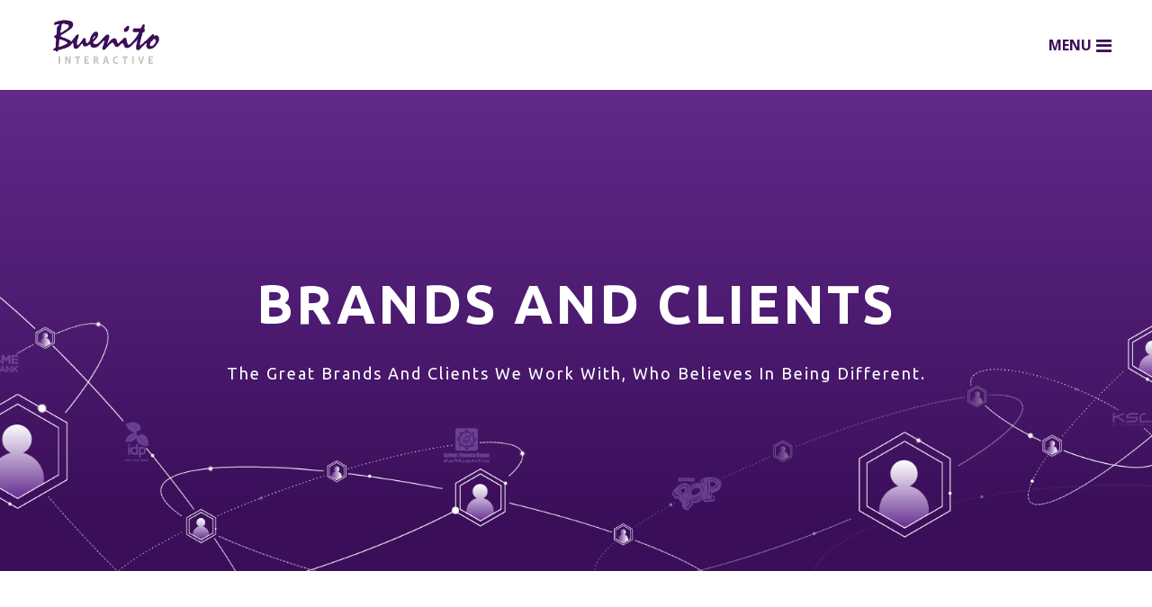

--- FILE ---
content_type: text/html; charset=UTF-8
request_url: https://buenito.com/brands-and-clients/
body_size: 9833
content:
	<!DOCTYPE html>
<html lang="en-GB" prefix="og: http://ogp.me/ns#">
<head>
	<meta charset="UTF-8" />
	
	<title>Brands and Clients - Buenito | Digital Marketing Agency</title>

	
							<meta name="description" content="BUENITO is a full-service digital marketing agency that believes we are already in post-digital age. Thus, we harness the power of data-science and integrated marketing channels to create snackable contents to build enduring relationships between brands and humans.">
			
							<meta name="keywords" content="digital marketing, digital marketing agency, google adwords, facebook marketing, website design, software development">
						<meta name="viewport" content="width=device-width,initial-scale=1,user-scalable=no">
		
	<link rel="profile" href="https://gmpg.org/xfn/11" />
	<link rel="pingback" href="https://buenito.com/xmlrpc.php" />
	<link rel="shortcut icon" type="image/x-icon" href="https://buenito.com/wp-content/uploads/2017/06/buenito_thumbnail.png">
	<link rel="apple-touch-icon" href="https://buenito.com/wp-content/uploads/2017/06/buenito_thumbnail.png"/>
	<link href='//fonts.googleapis.com/css?family=Raleway:100,200,300,400,500,600,700,800,900,300italic,400italic|Ubuntu:100,200,300,400,500,600,700,800,900,300italic,400italic|Open+Sans:100,200,300,400,500,600,700,800,900,300italic,400italic|Oswald:100,200,300,400,500,600,700,800,900,300italic,400italic|Roboto+Condensed:100,200,300,400,500,600,700,800,900,300italic,400italic&subset=latin,latin-ext' rel='stylesheet' type='text/css'>
<script type="application/javascript">var QodeAjaxUrl = "https://buenito.com/wp-admin/admin-ajax.php"</script>
<!-- This site is optimized with the Yoast SEO plugin v5.8 - https://yoast.com/wordpress/plugins/seo/ -->
<link rel="canonical" href="https://buenito.com/brands-and-clients/" />
<meta property="og:locale" content="en_GB" />
<meta property="og:type" content="article" />
<meta property="og:title" content="Brands and Clients - Buenito | Digital Marketing Agency" />
<meta property="og:url" content="https://buenito.com/brands-and-clients/" />
<meta property="og:site_name" content="Buenito | Digital Marketing Agency" />
<meta name="twitter:card" content="summary_large_image" />
<meta name="twitter:title" content="Brands and Clients - Buenito | Digital Marketing Agency" />
<script type='application/ld+json'>{"@context":"http:\/\/schema.org","@type":"WebSite","@id":"#website","url":"https:\/\/buenito.com\/","name":"Buenito | Digital Marketing Agency","potentialAction":{"@type":"SearchAction","target":"https:\/\/buenito.com\/?s={search_term_string}","query-input":"required name=search_term_string"}}</script>
<!-- / Yoast SEO plugin. -->

<link rel='dns-prefetch' href='//maps.googleapis.com' />
<link rel='dns-prefetch' href='//s.w.org' />
<link rel="alternate" type="application/rss+xml" title="Buenito | Digital Marketing Agency &raquo; Feed" href="https://buenito.com/feed/" />
<link rel="alternate" type="application/rss+xml" title="Buenito | Digital Marketing Agency &raquo; Comments Feed" href="https://buenito.com/comments/feed/" />
		<script type="text/javascript">
			window._wpemojiSettings = {"baseUrl":"https:\/\/s.w.org\/images\/core\/emoji\/2.2.1\/72x72\/","ext":".png","svgUrl":"https:\/\/s.w.org\/images\/core\/emoji\/2.2.1\/svg\/","svgExt":".svg","source":{"concatemoji":"https:\/\/buenito.com\/wp-includes\/js\/wp-emoji-release.min.js?ver=4.7.29"}};
			!function(t,a,e){var r,n,i,o=a.createElement("canvas"),l=o.getContext&&o.getContext("2d");function c(t){var e=a.createElement("script");e.src=t,e.defer=e.type="text/javascript",a.getElementsByTagName("head")[0].appendChild(e)}for(i=Array("flag","emoji4"),e.supports={everything:!0,everythingExceptFlag:!0},n=0;n<i.length;n++)e.supports[i[n]]=function(t){var e,a=String.fromCharCode;if(!l||!l.fillText)return!1;switch(l.clearRect(0,0,o.width,o.height),l.textBaseline="top",l.font="600 32px Arial",t){case"flag":return(l.fillText(a(55356,56826,55356,56819),0,0),o.toDataURL().length<3e3)?!1:(l.clearRect(0,0,o.width,o.height),l.fillText(a(55356,57331,65039,8205,55356,57096),0,0),e=o.toDataURL(),l.clearRect(0,0,o.width,o.height),l.fillText(a(55356,57331,55356,57096),0,0),e!==o.toDataURL());case"emoji4":return l.fillText(a(55357,56425,55356,57341,8205,55357,56507),0,0),e=o.toDataURL(),l.clearRect(0,0,o.width,o.height),l.fillText(a(55357,56425,55356,57341,55357,56507),0,0),e!==o.toDataURL()}return!1}(i[n]),e.supports.everything=e.supports.everything&&e.supports[i[n]],"flag"!==i[n]&&(e.supports.everythingExceptFlag=e.supports.everythingExceptFlag&&e.supports[i[n]]);e.supports.everythingExceptFlag=e.supports.everythingExceptFlag&&!e.supports.flag,e.DOMReady=!1,e.readyCallback=function(){e.DOMReady=!0},e.supports.everything||(r=function(){e.readyCallback()},a.addEventListener?(a.addEventListener("DOMContentLoaded",r,!1),t.addEventListener("load",r,!1)):(t.attachEvent("onload",r),a.attachEvent("onreadystatechange",function(){"complete"===a.readyState&&e.readyCallback()})),(r=e.source||{}).concatemoji?c(r.concatemoji):r.wpemoji&&r.twemoji&&(c(r.twemoji),c(r.wpemoji)))}(window,document,window._wpemojiSettings);
		</script>
		<style type="text/css">
img.wp-smiley,
img.emoji {
	display: inline !important;
	border: none !important;
	box-shadow: none !important;
	height: 1em !important;
	width: 1em !important;
	margin: 0 .07em !important;
	vertical-align: -0.1em !important;
	background: none !important;
	padding: 0 !important;
}
</style>
<link rel='stylesheet' id='layerslider-css'  href='https://buenito.com/wp-content/plugins/LayerSlider/static/layerslider/css/layerslider.css?ver=6.3.0' type='text/css' media='all' />
<link rel='stylesheet' id='contact-form-7-css'  href='https://buenito.com/wp-content/plugins/contact-form-7/includes/css/styles.css?ver=4.8' type='text/css' media='all' />
<link rel='stylesheet' id='qode_quick_links_style-css'  href='https://buenito.com/wp-content/plugins/qode-quick-links/assets/css/qode-quick-links.min.css?ver=4.7.29' type='text/css' media='all' />
<link rel='stylesheet' id='rs-plugin-settings-css'  href='https://buenito.com/wp-content/plugins/revslider/public/assets/css/settings.css?ver=5.3.0.1' type='text/css' media='all' />
<style id='rs-plugin-settings-inline-css' type='text/css'>
#rs-demo-id {}
</style>
<link rel='stylesheet' id='rs-particles-front-css'  href='https://buenito.com/wp-content/plugins/revslider-particles-addon/public/assets/css/revolution.addon.particles.css?ver=1.0.4' type='text/css' media='all' />
<link rel='stylesheet' id='default_style-css'  href='https://buenito.com/wp-content/themes/bridge/style.css?ver=4.7.29' type='text/css' media='all' />
<link rel='stylesheet' id='qode_font_awesome-css'  href='https://buenito.com/wp-content/themes/bridge/css/font-awesome/css/font-awesome.min.css?ver=4.7.29' type='text/css' media='all' />
<link rel='stylesheet' id='qode_font_elegant-css'  href='https://buenito.com/wp-content/themes/bridge/css/elegant-icons/style.min.css?ver=4.7.29' type='text/css' media='all' />
<link rel='stylesheet' id='qode_linea_icons-css'  href='https://buenito.com/wp-content/themes/bridge/css/linea-icons/style.css?ver=4.7.29' type='text/css' media='all' />
<link rel='stylesheet' id='stylesheet-css'  href='https://buenito.com/wp-content/themes/bridge/css/stylesheet.min.css?ver=4.7.29' type='text/css' media='all' />
<link rel='stylesheet' id='qode_print-css'  href='https://buenito.com/wp-content/themes/bridge/css/print.css?ver=4.7.29' type='text/css' media='all' />
<link rel='stylesheet' id='mac_stylesheet-css'  href='https://buenito.com/wp-content/themes/bridge/css/mac_stylesheet.css?ver=4.7.29' type='text/css' media='all' />
<link rel='stylesheet' id='webkit-css'  href='https://buenito.com/wp-content/themes/bridge/css/webkit_stylesheet.css?ver=4.7.29' type='text/css' media='all' />
<link rel='stylesheet' id='style_dynamic-css'  href='https://buenito.com/wp-content/themes/bridge/css/style_dynamic.css?ver=1511617326' type='text/css' media='all' />
<link rel='stylesheet' id='responsive-css'  href='https://buenito.com/wp-content/themes/bridge/css/responsive.min.css?ver=4.7.29' type='text/css' media='all' />
<link rel='stylesheet' id='style_dynamic_responsive-css'  href='https://buenito.com/wp-content/themes/bridge/css/style_dynamic_responsive.css?ver=1511617326' type='text/css' media='all' />
<link rel='stylesheet' id='js_composer_front-css'  href='https://buenito.com/wp-content/plugins/js_composer/assets/css/js_composer.min.css?ver=5.1.1' type='text/css' media='all' />
<link rel='stylesheet' id='custom_css-css'  href='https://buenito.com/wp-content/themes/bridge/css/custom_css.css?ver=1511617326' type='text/css' media='all' />
<script type='text/javascript'>
/* <![CDATA[ */
var LS_Meta = {"v":"6.3.0"};
/* ]]> */
</script>
<script type='text/javascript' src='https://buenito.com/wp-content/plugins/LayerSlider/static/layerslider/js/greensock.js?ver=1.19.0'></script>
<script type='text/javascript' src='https://buenito.com/wp-includes/js/jquery/jquery.js?ver=1.12.4'></script>
<script type='text/javascript' src='https://buenito.com/wp-includes/js/jquery/jquery-migrate.min.js?ver=1.4.1'></script>
<script type='text/javascript' src='https://buenito.com/wp-content/plugins/LayerSlider/static/layerslider/js/layerslider.kreaturamedia.jquery.js?ver=6.3.0'></script>
<script type='text/javascript' src='https://buenito.com/wp-content/plugins/LayerSlider/static/layerslider/js/layerslider.transitions.js?ver=6.3.0'></script>
<script type='text/javascript' src='https://buenito.com/wp-content/plugins/revslider/public/assets/js/jquery.themepunch.tools.min.js?ver=5.3.0.1'></script>
<script type='text/javascript' src='https://buenito.com/wp-content/plugins/revslider/public/assets/js/jquery.themepunch.revolution.min.js?ver=5.3.0.1'></script>
<meta name="generator" content="Powered by LayerSlider 6.3.0 - Multi-Purpose, Responsive, Parallax, Mobile-Friendly Slider Plugin for WordPress." />
<!-- LayerSlider updates and docs at: https://layerslider.kreaturamedia.com -->
<link rel='https://api.w.org/' href='https://buenito.com/wp-json/' />
<link rel="EditURI" type="application/rsd+xml" title="RSD" href="https://buenito.com/xmlrpc.php?rsd" />
<link rel="wlwmanifest" type="application/wlwmanifest+xml" href="https://buenito.com/wp-includes/wlwmanifest.xml" /> 
<meta name="generator" content="WordPress 4.7.29" />
<link rel='shortlink' href='https://buenito.com/?p=2273' />
<link rel="alternate" type="application/json+oembed" href="https://buenito.com/wp-json/oembed/1.0/embed?url=https%3A%2F%2Fbuenito.com%2Fbrands-and-clients%2F" />
<link rel="alternate" type="text/xml+oembed" href="https://buenito.com/wp-json/oembed/1.0/embed?url=https%3A%2F%2Fbuenito.com%2Fbrands-and-clients%2F&#038;format=xml" />
<meta name="generator" content="Powered by Visual Composer - drag and drop page builder for WordPress."/>
<!--[if lte IE 9]><link rel="stylesheet" type="text/css" href="https://buenito.com/wp-content/plugins/js_composer/assets/css/vc_lte_ie9.min.css" media="screen"><![endif]--><meta name="generator" content="Powered by Slider Revolution 5.3.0.1 - responsive, Mobile-Friendly Slider Plugin for WordPress with comfortable drag and drop interface." />
<style type="text/css" data-type="vc_custom-css">/* Header */
.works-header {
    padding-top: 200px;
    padding-bottom: 200px;
}

.works-header h1 {
    font-size: 60px;
}

.works-header .subtitle h3 {
    font-weight: normal !important;
    text-transform: capitalize !important;
}</style><style type="text/css" data-type="vc_shortcodes-custom-css">.vc_custom_1499750924120{padding-top: 100px !important;padding-bottom: 100px !important;}</style><noscript><style type="text/css"> .wpb_animate_when_almost_visible { opacity: 1; }</style></noscript></head>

<body class="page-template page-template-full_width page-template-full_width-php page page-id-2273 qode-quick-links-1.0 ajax_fade page_not_loaded  qode-title-hidden qode_grid_1300 side_menu_slide_from_right footer_responsive_adv hide_top_bar_on_mobile_header qode-theme-ver-11.0 qode-theme-bridge wpb-js-composer js-comp-ver-5.1.1 vc_responsive" itemscope itemtype="http://schema.org/WebPage">

						<section class="side_menu right  side_area_alignment_left">
                        <a href="#" target="_self" class="close_side_menu"></a>
			<div id="nav_menu-6" class="widget widget_nav_menu posts_holder"><div class="menu-main-menu-container"><ul id="menu-main-menu" class="menu"><li id="menu-item-2513" class="menu-item menu-item-type-post_type menu-item-object-page menu-item-home menu-item-2513"><a href="https://buenito.com/">HOME</a></li>
<li id="menu-item-2485" class="menu-item menu-item-type-post_type menu-item-object-page menu-item-2485"><a href="https://buenito.com/expertise/">EXPERTISE</a></li>
<li id="menu-item-2277" class="menu-item menu-item-type-post_type menu-item-object-page current-menu-item page_item page-item-2273 current_page_item menu-item-2277"><a href="https://buenito.com/brands-and-clients/">BRANDS AND CLIENTS</a></li>
<li id="menu-item-2327" class="menu-item menu-item-type-post_type menu-item-object-page menu-item-2327"><a href="https://buenito.com/contact-us/">CONTACT US</a></li>
</ul></div></div><span class='q_social_icon_holder normal_social' data-color=#fff data-hover-color=#ccc><a itemprop='url' href='https://www.facebook.com/BuenitoInteractive' target='_blank'><i class="qode_icon_font_awesome fa fa-facebook  simple_social" style="color: #fff;margin: 300px 0px 0px 0px;font-size: 30px;" ></i></a></span><span class='q_social_icon_holder normal_social' data-color=#fff data-hover-color=#ccc><a itemprop='url' href='https://twitter.com/buenitotweets' target='_blank'><i class="qode_icon_font_awesome fa fa-twitter  simple_social" style="color: #fff;margin: 300px 0px 0px 20px;font-size: 30px;" ></i></a></span><span class='q_social_icon_holder normal_social' data-color=#fff data-hover-color=#ccc><a itemprop='url' href='https://plus.google.com/100722668548576507063' target='_blank'><i class="qode_icon_font_awesome fa fa-google-plus  simple_social" style="color: #fff;margin: 300px 0px 0px 20px;font-size: 30px;" ></i></a></span><span class='q_social_icon_holder normal_social' data-color=#fff data-hover-color=#ccc><a itemprop='url' href='https://www.linkedin.com/company/buenito-interactive/' target='_blank'><i class="qode_icon_font_awesome fa fa-linkedin  simple_social" style="color: #fff;margin: 300px 0px 0px 20px;font-size: 30px;" ></i></a></span>		</section>
			<div class="wrapper">
	<div class="wrapper_inner">
	<!-- Google Analytics start -->
			<script>
			var _gaq = _gaq || [];
			_gaq.push(['_setAccount', 'UA-110200811-1']);
			_gaq.push(['_trackPageview']);

			(function() {
				var ga = document.createElement('script'); ga.type = 'text/javascript'; ga.async = true;
				ga.src = ('https:' == document.location.protocol ? 'https://ssl' : 'http://www') + '.google-analytics.com/ga.js';
				var s = document.getElementsByTagName('script')[0]; s.parentNode.insertBefore(ga, s);
			})();
		</script>
		<!-- Google Analytics end -->

	


<header class=" scroll_top  fixed scrolled_not_transparent header_style_on_scroll page_header">
    <div class="header_inner clearfix">

		<div class="header_top_bottom_holder">
		<div class="header_bottom clearfix" style=' background-color:rgba(255, 255, 255, 1);' >
		                    					<div class="header_inner_left">
                        												<div class="logo_wrapper">
                            							<div class="q_logo">
								<a itemprop="url" href="https://buenito.com/">
									<img itemprop="image" class="normal" src="https://buenito.com/wp-content/uploads/2017/09/buenito-logo1.png" alt="Logo" />
									<img itemprop="image" class="light" src="https://buenito.com/wp-content/uploads/2017/09/buenito-logo1.png" alt="Logo" />
									<img itemprop="image" class="dark" src="https://buenito.com/wp-content/uploads/2017/09/buenito-logo-transparent2-1.png" alt="Logo" />
									<img itemprop="image" class="sticky" src="https://buenito.com/wp-content/uploads/2017/09/buenito-logo-transparent2-1.png" alt="Logo" />
									<img itemprop="image" class="mobile" src="https://buenito.com/wp-content/uploads/2017/09/buenito-logo-white.png" alt="Logo" />
																	</a>
							</div>
                            						</div>
                                                					</div>
                    					                                                							<div class="header_inner_right">
                                <div class="side_menu_button_wrapper right">
																		                                    <div class="side_menu_button">
									
										                                                                                                                            <a class="side_menu_button_link normal" href="javascript:void(0)">
                                                <i class="qode_icon_font_awesome fa fa-bars " ></i>                                            </a>
										                                    </div>
                                </div>
							</div>
												
						
						<nav class="main_menu drop_down right">
												</nav>
						                        										<nav class="mobile_menu">
                        					</nav>
				</div>
	</div>
	</div>

</header>
		

    		<a id='back_to_top' href='#'>
			<span class="fa-stack">
				<i class="fa fa-arrow-up" style=""></i>
			</span>
		</a>
	    	
    
		
	
    
<div class="content content_top_margin">
							<div class="meta">

					
        <div class="seo_title">Brands and Clients - Buenito | Digital Marketing Agency</div>

        


                            <div class="seo_description">BUENITO is a full-service digital marketing agency that believes we are already in post-digital age. Thus, we harness the power of data-science and integrated marketing channels to create snackable contents to build enduring relationships between brands and humans.</div>
                                        <div class="seo_keywords">digital marketing, digital marketing agency, google adwords, facebook marketing, website design, software development</div>
            
					<span id="qode_page_id">2273</span>
					<div class="body_classes">page-template,page-template-full_width,page-template-full_width-php,page,page-id-2273,qode-quick-links-1.0,ajax_fade,page_not_loaded,,qode-title-hidden,qode_grid_1300,side_menu_slide_from_right,footer_responsive_adv,hide_top_bar_on_mobile_header,qode-theme-ver-11.0,qode-theme-bridge,wpb-js-composer js-comp-ver-5.1.1,vc_responsive</div>
				</div>
						<div class="content_inner  ">
							<style type="text/css" data-type="vc_shortcodes-custom-css-2273">.vc_custom_1499750924120{padding-top: 100px !important;padding-bottom: 100px !important;}</style><style type="text/css" data-type="vc_custom-css-2273">/* Header */
.works-header {
    padding-top: 200px;
    padding-bottom: 200px;
}

.works-header h1 {
    font-size: 60px;
}

.works-header .subtitle h3 {
    font-weight: normal !important;
    text-transform: capitalize !important;
}</style>											<div class="full_width">
	<div class="full_width_inner" >
										<div      class="vc_row wpb_row section vc_row-fluid " style='background-image:url(https://buenito.com/wp-content/uploads/2017/07/brands-bg.png); text-align:left;'><div class=" full_section_inner clearfix"><div class="works-header wpb_column vc_column_container vc_col-sm-12"><div class="vc_column-inner "><div class="wpb_wrapper">
	<div class="wpb_text_column wpb_content_element  page-title">
		<div class="wpb_wrapper">
			<h1 style="text-align: center;">BRANDS AND CLIENTS</h1>

		</div> 
	</div> 	<div class="vc_empty_space"  style="height: 20px" ><span
			class="vc_empty_space_inner">
			<span class="empty_space_image"  ></span>
		</span></div>


	<div class="wpb_text_column wpb_content_element  subtitle">
		<div class="wpb_wrapper">
			<h3 style="text-align: center;">The great brands and clients we work with, who believes in being different.</h3>

		</div> 
	</div> </div></div></div></div></div><div      class="vc_row wpb_row section vc_row-fluid  brands-row grid_section in_content_menu" style='background-color:#ffffff; text-align:left;'><div class=" section_inner clearfix"><div class='section_inner_margin clearfix'><div class="wpb_column vc_column_container vc_col-sm-12"><div class="vc_column-inner vc_custom_1499750924120"><div class="wpb_wrapper"><div      class="vc_row wpb_row section vc_row-fluid vc_inner  brands-row-inner" style=' text-align:left;'><div class=" full_section_inner clearfix"><div class="brands-col wpb_column vc_column_container vc_col-sm-2"><div class="vc_column-inner "><div class="wpb_wrapper">
	<div class="wpb_single_image wpb_content_element vc_align_center  element_from_fade">
		<div class="wpb_wrapper">
			
			<div class="vc_single_image-wrapper   vc_box_border_grey"><img width="150" height="150" src="https://buenito.com/wp-content/uploads/2017/07/buenito-client13-1.jpg" class="vc_single_image-img attachment-thumbnail" alt="" /></div>
		</div>
	</div>
</div></div></div><div class="brands-col wpb_column vc_column_container vc_col-sm-2"><div class="vc_column-inner "><div class="wpb_wrapper">
	<div class="wpb_single_image wpb_content_element vc_align_center  element_from_fade">
		<div class="wpb_wrapper">
			
			<div class="vc_single_image-wrapper   vc_box_border_grey"><img width="150" height="150" src="https://buenito.com/wp-content/uploads/2017/07/buenito-client12-1.jpg" class="vc_single_image-img attachment-thumbnail" alt="" /></div>
		</div>
	</div>
</div></div></div><div class="brands-col wpb_column vc_column_container vc_col-sm-2"><div class="vc_column-inner "><div class="wpb_wrapper">
	<div class="wpb_single_image wpb_content_element vc_align_center  element_from_fade">
		<div class="wpb_wrapper">
			
			<div class="vc_single_image-wrapper   vc_box_border_grey"><img width="150" height="150" src="https://buenito.com/wp-content/uploads/2017/07/buenito-client11-1.jpg" class="vc_single_image-img attachment-thumbnail" alt="" /></div>
		</div>
	</div>
</div></div></div><div class="brands-col wpb_column vc_column_container vc_col-sm-2"><div class="vc_column-inner "><div class="wpb_wrapper">
	<div class="wpb_single_image wpb_content_element vc_align_center  element_from_fade">
		<div class="wpb_wrapper">
			
			<div class="vc_single_image-wrapper   vc_box_border_grey"><img width="150" height="150" src="https://buenito.com/wp-content/uploads/2017/07/buenito-client16-1.jpg" class="vc_single_image-img attachment-thumbnail" alt="" /></div>
		</div>
	</div>
</div></div></div><div class="brands-col wpb_column vc_column_container vc_col-sm-2"><div class="vc_column-inner "><div class="wpb_wrapper">
	<div class="wpb_single_image wpb_content_element vc_align_center  element_from_fade">
		<div class="wpb_wrapper">
			
			<div class="vc_single_image-wrapper   vc_box_border_grey"><img width="150" height="150" src="https://buenito.com/wp-content/uploads/2017/07/buenito-client2.jpg" class="vc_single_image-img attachment-thumbnail" alt="" /></div>
		</div>
	</div>
</div></div></div><div class="brands-col wpb_column vc_column_container vc_col-sm-2"><div class="vc_column-inner "><div class="wpb_wrapper">
	<div class="wpb_single_image wpb_content_element vc_align_center  element_from_fade">
		<div class="wpb_wrapper">
			
			<div class="vc_single_image-wrapper   vc_box_border_grey"><img width="150" height="150" src="https://buenito.com/wp-content/uploads/2017/07/buenito-client4-1.jpg" class="vc_single_image-img attachment-thumbnail" alt="" /></div>
		</div>
	</div>
</div></div></div></div></div><div      class="vc_row wpb_row section vc_row-fluid vc_inner  brands-row-inner" style=' text-align:left;'><div class=" full_section_inner clearfix"><div class="brands-col wpb_column vc_column_container vc_col-sm-2"><div class="vc_column-inner "><div class="wpb_wrapper">
	<div class="wpb_single_image wpb_content_element vc_align_center  element_from_fade">
		<div class="wpb_wrapper">
			
			<div class="vc_single_image-wrapper   vc_box_border_grey"><img width="150" height="150" src="https://buenito.com/wp-content/uploads/2017/07/buenito-client6-1-1.jpg" class="vc_single_image-img attachment-thumbnail" alt="" /></div>
		</div>
	</div>
</div></div></div><div class="brands-col wpb_column vc_column_container vc_col-sm-2"><div class="vc_column-inner "><div class="wpb_wrapper">
	<div class="wpb_single_image wpb_content_element vc_align_center  element_from_fade">
		<div class="wpb_wrapper">
			
			<div class="vc_single_image-wrapper   vc_box_border_grey"><img width="150" height="150" src="https://buenito.com/wp-content/uploads/2017/07/buenito-client8-1.jpg" class="vc_single_image-img attachment-thumbnail" alt="" /></div>
		</div>
	</div>
</div></div></div><div class="brands-col wpb_column vc_column_container vc_col-sm-2"><div class="vc_column-inner "><div class="wpb_wrapper">
	<div class="wpb_single_image wpb_content_element vc_align_center  element_from_fade">
		<div class="wpb_wrapper">
			
			<div class="vc_single_image-wrapper   vc_box_border_grey"><img width="150" height="150" src="https://buenito.com/wp-content/uploads/2017/07/buenito-client19-1.jpg" class="vc_single_image-img attachment-thumbnail" alt="" /></div>
		</div>
	</div>
</div></div></div><div class="brands-col wpb_column vc_column_container vc_col-sm-2"><div class="vc_column-inner "><div class="wpb_wrapper">
	<div class="wpb_single_image wpb_content_element vc_align_center  element_from_fade">
		<div class="wpb_wrapper">
			
			<div class="vc_single_image-wrapper   vc_box_border_grey"><img width="150" height="150" src="https://buenito.com/wp-content/uploads/2017/07/buenito-client14-1.jpg" class="vc_single_image-img attachment-thumbnail" alt="" /></div>
		</div>
	</div>
</div></div></div><div class="brands-col wpb_column vc_column_container vc_col-sm-2"><div class="vc_column-inner "><div class="wpb_wrapper">
	<div class="wpb_single_image wpb_content_element vc_align_center  element_from_fade">
		<div class="wpb_wrapper">
			
			<div class="vc_single_image-wrapper   vc_box_border_grey"><img width="150" height="150" src="https://buenito.com/wp-content/uploads/2017/07/buenito-client17-1.jpg" class="vc_single_image-img attachment-thumbnail" alt="" /></div>
		</div>
	</div>
</div></div></div><div class="brands-col wpb_column vc_column_container vc_col-sm-2"><div class="vc_column-inner "><div class="wpb_wrapper">
	<div class="wpb_single_image wpb_content_element vc_align_center  element_from_fade">
		<div class="wpb_wrapper">
			
			<div class="vc_single_image-wrapper   vc_box_border_grey"><img width="150" height="150" src="https://buenito.com/wp-content/uploads/2017/07/buenito-client18-1.jpg" class="vc_single_image-img attachment-thumbnail" alt="" /></div>
		</div>
	</div>
</div></div></div></div></div><div      class="vc_row wpb_row section vc_row-fluid vc_inner  brands-row-inner" style=' text-align:left;'><div class=" full_section_inner clearfix"><div class="brands-col wpb_column vc_column_container vc_col-sm-2"><div class="vc_column-inner "><div class="wpb_wrapper">
	<div class="wpb_single_image wpb_content_element vc_align_center  element_from_fade">
		<div class="wpb_wrapper">
			
			<div class="vc_single_image-wrapper   vc_box_border_grey"><img width="150" height="150" src="https://buenito.com/wp-content/uploads/2017/07/buenito-client21-1.jpg" class="vc_single_image-img attachment-thumbnail" alt="" /></div>
		</div>
	</div>
</div></div></div><div class="brands-col wpb_column vc_column_container vc_col-sm-2"><div class="vc_column-inner "><div class="wpb_wrapper">
	<div class="wpb_single_image wpb_content_element vc_align_center  element_from_fade">
		<div class="wpb_wrapper">
			
			<div class="vc_single_image-wrapper   vc_box_border_grey"><img width="150" height="150" src="https://buenito.com/wp-content/uploads/2017/07/buenito-client22-1.jpg" class="vc_single_image-img attachment-thumbnail" alt="" /></div>
		</div>
	</div>
</div></div></div><div class="brands-col wpb_column vc_column_container vc_col-sm-2"><div class="vc_column-inner "><div class="wpb_wrapper">
	<div class="wpb_single_image wpb_content_element vc_align_center  element_from_fade">
		<div class="wpb_wrapper">
			
			<div class="vc_single_image-wrapper   vc_box_border_grey"><img width="150" height="150" src="https://buenito.com/wp-content/uploads/2017/07/buenito-client23-1.jpg" class="vc_single_image-img attachment-thumbnail" alt="" /></div>
		</div>
	</div>
</div></div></div><div class="brands-col wpb_column vc_column_container vc_col-sm-2"><div class="vc_column-inner "><div class="wpb_wrapper">
	<div class="wpb_single_image wpb_content_element vc_align_center  element_from_fade">
		<div class="wpb_wrapper">
			
			<div class="vc_single_image-wrapper   vc_box_border_grey"><img width="150" height="150" src="https://buenito.com/wp-content/uploads/2017/07/buenito-client5-1.jpg" class="vc_single_image-img attachment-thumbnail" alt="" /></div>
		</div>
	</div>
</div></div></div><div class="brands-col wpb_column vc_column_container vc_col-sm-2"><div class="vc_column-inner "><div class="wpb_wrapper">
	<div class="wpb_single_image wpb_content_element vc_align_center  element_from_fade">
		<div class="wpb_wrapper">
			
			<div class="vc_single_image-wrapper   vc_box_border_grey"><img width="150" height="150" src="https://buenito.com/wp-content/uploads/2017/07/buenito-client28-1.jpg" class="vc_single_image-img attachment-thumbnail" alt="" /></div>
		</div>
	</div>
</div></div></div><div class="brands-col wpb_column vc_column_container vc_col-sm-2"><div class="vc_column-inner "><div class="wpb_wrapper">
	<div class="wpb_single_image wpb_content_element vc_align_center  element_from_fade">
		<div class="wpb_wrapper">
			
			<div class="vc_single_image-wrapper   vc_box_border_grey"><img width="150" height="150" src="https://buenito.com/wp-content/uploads/2017/07/buenito-client10-1.jpg" class="vc_single_image-img attachment-thumbnail" alt="" /></div>
		</div>
	</div>
</div></div></div></div></div><div      class="vc_row wpb_row section vc_row-fluid vc_inner  brands-row-inner" style=' text-align:left;'><div class=" full_section_inner clearfix"><div class="brands-col wpb_column vc_column_container vc_col-sm-2"><div class="vc_column-inner "><div class="wpb_wrapper">
	<div class="wpb_single_image wpb_content_element vc_align_center  element_from_fade">
		<div class="wpb_wrapper">
			
			<div class="vc_single_image-wrapper   vc_box_border_grey"><img width="150" height="150" src="https://buenito.com/wp-content/uploads/2017/07/buenito-client24-1.jpg" class="vc_single_image-img attachment-thumbnail" alt="" /></div>
		</div>
	</div>
</div></div></div><div class="brands-col wpb_column vc_column_container vc_col-sm-2"><div class="vc_column-inner "><div class="wpb_wrapper">
	<div class="wpb_single_image wpb_content_element vc_align_center  element_from_fade">
		<div class="wpb_wrapper">
			
			<div class="vc_single_image-wrapper   vc_box_border_grey"><img width="150" height="150" src="https://buenito.com/wp-content/uploads/2017/07/buenito-client3-1.jpg" class="vc_single_image-img attachment-thumbnail" alt="" /></div>
		</div>
	</div>
</div></div></div><div class="brands-col wpb_column vc_column_container vc_col-sm-2"><div class="vc_column-inner "><div class="wpb_wrapper">
	<div class="wpb_single_image wpb_content_element vc_align_center  element_from_fade">
		<div class="wpb_wrapper">
			
			<div class="vc_single_image-wrapper   vc_box_border_grey"><img width="150" height="150" src="https://buenito.com/wp-content/uploads/2017/07/buenito-client9-1.jpg" class="vc_single_image-img attachment-thumbnail" alt="" /></div>
		</div>
	</div>
</div></div></div><div class="brands-col wpb_column vc_column_container vc_col-sm-2"><div class="vc_column-inner "><div class="wpb_wrapper">
	<div class="wpb_single_image wpb_content_element vc_align_center  element_from_fade">
		<div class="wpb_wrapper">
			
			<div class="vc_single_image-wrapper   vc_box_border_grey"><img width="150" height="150" src="https://buenito.com/wp-content/uploads/2017/07/buenito-client27-1.jpg" class="vc_single_image-img attachment-thumbnail" alt="" /></div>
		</div>
	</div>
</div></div></div><div class="brands-col wpb_column vc_column_container vc_col-sm-2"><div class="vc_column-inner "><div class="wpb_wrapper">
	<div class="wpb_single_image wpb_content_element vc_align_center  element_from_fade">
		<div class="wpb_wrapper">
			
			<div class="vc_single_image-wrapper   vc_box_border_grey"><img width="150" height="150" src="https://buenito.com/wp-content/uploads/2017/07/buenito-client1-1.jpg" class="vc_single_image-img attachment-thumbnail" alt="" /></div>
		</div>
	</div>
</div></div></div><div class="brands-col wpb_column vc_column_container vc_col-sm-2"><div class="vc_column-inner "><div class="wpb_wrapper">
	<div class="wpb_single_image wpb_content_element vc_align_center  element_from_fade">
		<div class="wpb_wrapper">
			
			<div class="vc_single_image-wrapper   vc_box_border_grey"><img width="150" height="150" src="https://buenito.com/wp-content/uploads/2017/07/buenito-client26-1.jpg" class="vc_single_image-img attachment-thumbnail" alt="" /></div>
		</div>
	</div>
</div></div></div></div></div></div></div></div></div></div></div>
										 
												</div>
	</div>
						<div class="container">
			<div class="container_inner clearfix">
			<div class="content_bottom" >
			<div class="widget widget_text">			<div class="textwidget"><div      class="vc_row wpb_row section vc_row-fluid  contactus grid_section in_content_menu" style='background-color:#faf7fc; text-align:left;'><div class=" section_inner clearfix"><div class='section_inner_margin clearfix'><div class="wpb_column vc_column_container vc_col-sm-12"><div class="vc_column-inner vc_custom_1508410047393"><div class="wpb_wrapper">
	<div class="wpb_text_column wpb_content_element  dark-title">
		<div class="wpb_wrapper">
			<h2 style="text-align: center;">CONTACT US</h2>

		</div> 
	</div> <div class="separator  small center  " style="margin-top: 10px;margin-bottom: 50px;background-color: #3a0e59;height: 3px;width: 80px;"></div>

	<div class="wpb_text_column wpb_content_element  dark-text">
		<div class="wpb_wrapper">
			<h1 style="text-align: center;">LET'S CHAT. COFFEE ON US!</h1>

		</div> 
	</div> 	<div class="vc_empty_space"  style="height: 50px" ><span
			class="vc_empty_space_inner">
			<span class="empty_space_image"  ></span>
		</span></div>


	<div class="wpb_text_column wpb_content_element  dark-text contactus-info">
		<div class="wpb_wrapper">
			<p style="text-align: center;"><strong><i class="fa fa-phone"></i> <a href="tel:0384085536">03 8408 5536</a></strong></p>
<p style="text-align: center;"><strong><i class="fa fa-envelope"></i> <a href="/cdn-cgi/l/email-protection#0d67686964606c7e79687f4d6f786863647962236e6260236074"><span class="__cf_email__" data-cfemail="38525d5c5155594b4c5d4a785a4d5d56514c57165b5755165541">[email&#160;protected]</span></a></strong></p>

		</div> 
	</div> 	<div class="vc_empty_space"  style="height: 50px" ><span
			class="vc_empty_space_inner">
			<span class="empty_space_image"  ></span>
		</span></div>


	<div class="qode-3d-button-holder">

	<a href="#" target="_self" style="color: #ffffff;background-color: #3a0e59;font-size: 16px;font-weight: 400" class="qode-btn qode-btn-medium qode-btn-solid qode-btn-custom-hover-bg qode-btn-custom-hover-color contactus-button qode-btn-3d-hover" data-hover-bg-color="#6113a5" data-hover-color="#ffffff" >
	    <span class="qode-btn-text">DROP US A LINE (Business Enquiries)</span>	</a>

		<a href="#" target="_self" style="color: #ffffff;background-color: #3a0e59;font-size: 16px;font-weight: 400" class="qode-btn qode-btn-medium qode-btn-solid qode-btn-custom-hover-bg qode-btn-custom-hover-color contactus-button qode-btn-3d-hover" data-hover-bg-color="#6113a5" data-hover-color="#ffffff" >
		    <span class="qode-btn-text">DROP US A LINE (Business Enquiries)</span>		</a>
	</div>
<div      class="vc_row wpb_row section vc_row-fluid vc_inner  contact-form vc_custom_1508723155040" style=' text-align:left;'><div class=" full_section_inner clearfix"><div class="wpb_column vc_column_container vc_col-sm-12"><div class="vc_column-inner "><div class="wpb_wrapper">	<div class="vc_empty_space"  style="height: 50px" ><span
			class="vc_empty_space_inner">
			<span class="empty_space_image"  ></span>
		</span></div>

<div role="form" class="wpcf7" id="wpcf7-f838-o1" lang="en-GB" dir="ltr">
<div class="screen-reader-response"></div>
<form action="/brands-and-clients/#wpcf7-f838-o1" method="post" class="wpcf7-form default" novalidate="novalidate">
<div style="display: none;">
<input type="hidden" name="_wpcf7" value="838" />
<input type="hidden" name="_wpcf7_version" value="4.8" />
<input type="hidden" name="_wpcf7_locale" value="en_GB" />
<input type="hidden" name="_wpcf7_unit_tag" value="wpcf7-f838-o1" />
<input type="hidden" name="_wpcf7_container_post" value="0" />
<input type="hidden" name="_wpcf7_nonce" value="a1396028de" />
</div>
<div class="table">
<div class="row">
<div class="column col-one">
         My name is
      </div>
<div class="column col-two">
         :
      </div>
<div class="column col-three">
         <span class="wpcf7-form-control-wrap full-name"><input type="text" name="full-name" value="" size="40" class="wpcf7-form-control wpcf7-text wpcf7-validates-as-required" aria-required="true" aria-invalid="false" placeholder="FULL NAME" /></span>
      </div>
</p></div>
<div class="row">
<div class="column col-one">
         I'm the
      </div>
<div class="column col-two">
         :
      </div>
<div class="column col-three">
         <span class="wpcf7-form-control-wrap position"><input type="text" name="position" value="" size="40" class="wpcf7-form-control wpcf7-text wpcf7-validates-as-required" aria-required="true" aria-invalid="false" placeholder="JOB TITLE" /></span>
      </div>
</p></div>
<div class="row">
<div class="column col-one">
         Here at
      </div>
<div class="column col-two">
         :
      </div>
<div class="column col-three">
         <span class="wpcf7-form-control-wrap company-name"><input type="text" name="company-name" value="" size="40" class="wpcf7-form-control wpcf7-text wpcf7-validates-as-required" aria-required="true" aria-invalid="false" placeholder="COMPANY NAME" /></span>
      </div>
</p></div>
<div class="row">
<div class="column col-one">
         Email me @
      </div>
<div class="column col-two">
         :
      </div>
<div class="column col-three">
         <span class="wpcf7-form-control-wrap email"><input type="email" name="email" value="" size="40" class="wpcf7-form-control wpcf7-text wpcf7-email wpcf7-validates-as-required wpcf7-validates-as-email" aria-required="true" aria-invalid="false" placeholder="EMAIL ADDRESS" /></span>
      </div>
</p></div>
<div class="row">
<div class="column col-one">
         And / Or call me @
      </div>
<div class="column col-two">
         :
      </div>
<div class="column col-three">
         <span class="wpcf7-form-control-wrap phone"><input type="tel" name="phone" value="" size="40" class="wpcf7-form-control wpcf7-text wpcf7-tel wpcf7-validates-as-required wpcf7-validates-as-tel" aria-required="true" aria-invalid="false" placeholder="PHONE NUMBER" /></span>
      </div>
</p></div>
</div>
<p class="enquiries">Tell us a bit about your enquiries</p>
<p><span class="wpcf7-form-control-wrap message"><textarea name="message" cols="40" rows="10" class="wpcf7-form-control wpcf7-textarea wpcf7-validates-as-required" aria-required="true" aria-invalid="false"></textarea></span></p>
<p><input type="submit" value="Send" class="wpcf7-form-control wpcf7-submit" /></p>
<div class="wpcf7-response-output wpcf7-display-none"></div></form></div></div></div></div></div></div>	<div class="vc_empty_space"  style="height: 20px" ><span
			class="vc_empty_space_inner">
			<span class="empty_space_image"  ></span>
		</span></div>


	<div class="qode-3d-button-holder">

	<a href="#" target="_self" style="color: #ffffff;background-color: #00a99d;font-size: 16px;font-weight: 400" class="qode-btn qode-btn-medium qode-btn-solid qode-btn-custom-hover-bg qode-btn-custom-hover-color job-button qode-btn-3d-hover" data-hover-bg-color="#00776b" data-hover-color="#ffffff" >
	    <span class="qode-btn-text">WORK AT BUENITO (See Openings)</span>	</a>

		<a href="#" target="_self" style="color: #ffffff;background-color: #00a99d;font-size: 16px;font-weight: 400" class="qode-btn qode-btn-medium qode-btn-solid qode-btn-custom-hover-bg qode-btn-custom-hover-color job-button qode-btn-3d-hover" data-hover-bg-color="#00776b" data-hover-color="#ffffff" >
		    <span class="qode-btn-text">WORK AT BUENITO (See Openings)</span>		</a>
	</div>
<div      class="vc_row wpb_row section vc_row-fluid vc_inner  job-opening vc_custom_1499937821700" style=' text-align:left;'><div class=" full_section_inner clearfix"><div class="wpb_column vc_column_container vc_col-sm-12"><div class="vc_column-inner "><div class="wpb_wrapper">	<div class="vc_empty_space"  style="height: 50px" ><span
			class="vc_empty_space_inner">
			<span class="empty_space_image"  ></span>
		</span></div>


	<div class="wpb_text_column wpb_content_element  job-opening-desc">
		<div class="wpb_wrapper">
			<p style="text-align: center;"><strong>1. Digital Project Manager</strong></p>
<p style="text-align: center;">Key person for Web Developments projects, Social Media campaigns,<br />
Digital Analytics with near perfect and ethical communications skills.</p>

		</div> 
	</div> 
	<div class="wpb_text_column wpb_content_element  job-opening-desc">
		<div class="wpb_wrapper">
			<p style="text-align: center;"><strong>2. Creative Copywriter</strong></p>
<p style="text-align: center;">It must sell or else.</p>

		</div> 
	</div> 
	<div class="wpb_text_column wpb_content_element  job-opening-desc">
		<div class="wpb_wrapper">
			<p style="text-align: center;"><strong>3. Web Developer</strong></p>
<p style="text-align: center;">Specialises in Laravel, WordPress or Magento.<br />
Love, eat, and sleep with IoT.</p>

		</div> 
	</div> 
	<div class="wpb_text_column wpb_content_element  job-opening-desc">
		<div class="wpb_wrapper">
			<p style="text-align: center;"><strong>4. SEO Specialist</strong></p>
<p style="text-align: center;">Google &amp; Bing Master.</p>

		</div> 
	</div> 	<div class="vc_empty_space"  style="height: 20px" ><span
			class="vc_empty_space_inner">
			<span class="empty_space_image"  ></span>
		</span></div>

<span data-type="square" data-hover-bg-color="#00776b" data-hover-icon-color="#ffffff" class="qode_icon_shortcode fa-stack q_font_awsome_icon_square fa-2x pull-center " style="background-color: #00a99d;border: 0; "><a itemprop="url" href="/cdn-cgi/l/email-protection#acd8cdc0c9c2d8dfecced9c9c2c5d8c382cfc3c182c1d5" target="_self"><i class="qode_icon_font_awesome fa fa-file qode_icon_element" style="color: #ffffff;" ></i></a></span>	<div class="vc_empty_space"  style="height: 20px" ><span
			class="vc_empty_space_inner">
			<span class="empty_space_image"  ></span>
		</span></div>


	<div class="wpb_text_column wpb_content_element  job-desc">
		<div class="wpb_wrapper">
			<p style="text-align: center;">Submit your resume to<br />
<a href="/cdn-cgi/l/email-protection#2357424f464d5750634156464d4a574c0d404c4e0d4e5a"><span class="__cf_email__" data-cfemail="4d392c212823393e0d2f382823243922632e2220632034">[email&#160;protected]</span></a></p>

		</div> 
	</div> </div></div></div></div></div></div></div></div></div></div></div></div>
		</div>		</div>
							</div>
				</div>
					
	</div>
</div>



	<footer >
		<div class="footer_inner clearfix">
				<div class="footer_top_holder">
                            <div style="background-color: #eaeaea;height: 1px" class="footer_top_border "></div>
            			<div class="footer_top">
								<div class="container">
					<div class="container_inner">
																	<div class="four_columns clearfix">
								<div class="column1 footer_col1">
									<div class="column_inner">
										<div id="text-2" class="widget widget_text">			<div class="textwidget"><p><img src="/wp-content/uploads/2017/06/Buenito_Interactive_logo.png"  alt="Buenito_Interactive_Logo" /> </p>
<p>20-3, Jalan PJU 5/5,<br />
Dataran Sunway, Kota Damansara<br />
47810 Petaling Jaya, Selangor<br />
Malaysia</p>
<p><i class="fa fa-phone" aria-hidden="true"></i><a href="tel:+603 8408 5536">+603 8408 5536</a></p>
<p><i class="fa fa-envelope" aria-hidden="true"></i><a href="/cdn-cgi/l/email-protection#9ef4fbfaf7f3ffedeafbecdefcebfbf0f7eaf1b0fdf1f3b0f3e7"><span class="__cf_email__" data-cfemail="0d67686964606c7e79687f4d6f786863647962236e6260236074">[email&#160;protected]</span></a></p>
</div>
		</div>									</div>
								</div>
								<div class="column2 footer_col2">
									<div class="column_inner">
										<div id="text-6" class="widget widget_text"><h5>VERTICALS</h5>			<div class="textwidget"><p>Education<br />
Consumer Packages Goods<br />
Financial And Legal Services<br />
Real Estate<br />
Health And Beauty<br />
Foods And Beverages</p>
</div>
		</div>									</div>
								</div>
								<div class="column3 footer_col3">
									<div class="column_inner">
										<div id="text-15" class="widget widget_text"><h5>EXPERTISE</h5>			<div class="textwidget"><p>Strategy<br />
Creative Content<br />
Mobile and Web<br />
Search<br />
Pay Per Click<br />
E-Commerce<br />
Social Network<br />
Integrated Media</p>
</div>
		</div>									</div>
								</div>
								<div class="column4 footer_col4">
									<div class="column_inner">
										<div id="text-16" class="widget widget_text"><h5>SUBSCRIBE NEWSLETTER</h5>			<div class="textwidget"><div role="form" class="wpcf7" id="wpcf7-f223-o2" lang="en-GB" dir="ltr">
<div class="screen-reader-response"></div>
<form action="/brands-and-clients/#wpcf7-f223-o2" method="post" class="wpcf7-form" novalidate="novalidate">
<div style="display: none;">
<input type="hidden" name="_wpcf7" value="223" />
<input type="hidden" name="_wpcf7_version" value="4.8" />
<input type="hidden" name="_wpcf7_locale" value="en_GB" />
<input type="hidden" name="_wpcf7_unit_tag" value="wpcf7-f223-o2" />
<input type="hidden" name="_wpcf7_container_post" value="0" />
<input type="hidden" name="_wpcf7_nonce" value="95b5bff901" />
</div>
<p><span class="wpcf7-form-control-wrap your-name"><input type="text" name="your-name" value="" size="40" class="wpcf7-form-control wpcf7-text wpcf7-validates-as-required" aria-required="true" aria-invalid="false" placeholder="NAME" /></span></p>
<p><span class="wpcf7-form-control-wrap your-email"><input type="email" name="your-email" value="" size="40" class="wpcf7-form-control wpcf7-text wpcf7-email wpcf7-validates-as-required wpcf7-validates-as-email" aria-required="true" aria-invalid="false" placeholder="EMAIL" /></span></p>
<p><input type="submit" value="SUBSCRIBE" class="wpcf7-form-control wpcf7-submit" /></p>
<div class="wpcf7-response-output wpcf7-display-none"></div></form></div></div>
		</div><div id="text-17" class="widget widget_text"><h5> </h5>			<div class="textwidget"><a class="socmed-link" href="https://www.facebook.com/BuenitoInteractive" target="_blank"><img src="/wp-content/uploads/2017/09/footer-icon-fb-1.png" width="50px" height="50px" style="display: inline-block; float: right;" /></a>
<a class="socmed-link" href="https://www.twitter.com/buenitotweets" target="_blank"><img src="/wp-content/uploads/2017/09/footer-icon-twitter-1.png" width="50px" height="50px" style="display: inline-block; float: right;" /></a>
<a class="socmed-link"  href="http://www.linkedin.com/company/buenito-interactive/" target="_blank"><img src="/wp-content/uploads/2017/09/footer-icon-linkedin-1.png" width="50px" height="50px" style="display: inline-block; float: right;" /></a></div>
		</div>									</div>
								</div>
							</div>
															</div>
				</div>
							</div>
					</div>
							<div class="footer_bottom_holder">
                								<div class="container">
					<div class="container_inner">
									<div class="footer_bottom">
							<div class="textwidget">Copyright © <script data-cfasync="false" src="/cdn-cgi/scripts/5c5dd728/cloudflare-static/email-decode.min.js"></script><script>new Date().getFullYear()&&document.write(new Date().getFullYear());</script> Buenito Interactive Sdn Bhd. Digital Marketing Agency. All Rights Reserved.</div>
					</div>
									</div>
			</div>
						</div>
				</div>
	</footer>
		
</div>
</div>
<script type='text/javascript'>
/* <![CDATA[ */
var wpcf7 = {"apiSettings":{"root":"https:\/\/buenito.com\/wp-json\/","namespace":"contact-form-7\/v1"},"recaptcha":{"messages":{"empty":"Please verify that you are not a robot."}}};
/* ]]> */
</script>
<script type='text/javascript' src='https://buenito.com/wp-content/plugins/contact-form-7/includes/js/scripts.js?ver=4.8'></script>
<script type='text/javascript'>
/* <![CDATA[ */
var QodeAdminAjax = {"ajaxurl":"https:\/\/buenito.com\/wp-admin\/admin-ajax.php"};
/* ]]> */
</script>
<script type='text/javascript' src='https://buenito.com/wp-content/themes/bridge/js/default.min.js?ver=4.7.29'></script>
<script type='text/javascript' src='https://buenito.com/wp-content/themes/bridge/js/plugins.js?ver=4.7.29'></script>
<script type='text/javascript' src='https://buenito.com/wp-content/themes/bridge/js/jquery.mousewheel.min.js?ver=4.7.29'></script>
<script type='text/javascript' src='https://buenito.com/wp-content/plugins/qode-quick-links/assets/js/plugins/jquery.mCustomScrollbar.min.js?ver=4.7.29'></script>
<script type='text/javascript' src='https://buenito.com/wp-content/plugins/qode-quick-links/assets/js/qode-quick-links.min.js?ver=4.7.29'></script>
<script type='text/javascript' src='https://buenito.com/wp-content/plugins/revslider-particles-addon/public/assets/js/revolution.addon.particles.min.js?ver=1.0.4'></script>
<script type='text/javascript'>
/* <![CDATA[ */
var qodeLike = {"ajaxurl":"https:\/\/buenito.com\/wp-admin\/admin-ajax.php"};
/* ]]> */
</script>
<script type='text/javascript' src='https://buenito.com/wp-content/themes/bridge/js/qode-like.min.js?ver=4.7.29'></script>
<script type='text/javascript' src='https://buenito.com/wp-includes/js/jquery/ui/core.min.js?ver=1.11.4'></script>
<script type='text/javascript' src='https://buenito.com/wp-includes/js/jquery/ui/widget.min.js?ver=1.11.4'></script>
<script type='text/javascript' src='https://buenito.com/wp-includes/js/jquery/ui/accordion.min.js?ver=1.11.4'></script>
<script type='text/javascript' src='https://buenito.com/wp-includes/js/jquery/ui/position.min.js?ver=1.11.4'></script>
<script type='text/javascript' src='https://buenito.com/wp-includes/js/jquery/ui/menu.min.js?ver=1.11.4'></script>
<script type='text/javascript' src='https://buenito.com/wp-includes/js/wp-a11y.min.js?ver=4.7.29'></script>
<script type='text/javascript'>
/* <![CDATA[ */
var uiAutocompleteL10n = {"noResults":"No results found.","oneResult":"1 result found. Use up and down arrow keys to navigate.","manyResults":"%d results found. Use up and down arrow keys to navigate.","itemSelected":"Item selected."};
/* ]]> */
</script>
<script type='text/javascript' src='https://buenito.com/wp-includes/js/jquery/ui/autocomplete.min.js?ver=1.11.4'></script>
<script type='text/javascript' src='https://buenito.com/wp-includes/js/jquery/ui/button.min.js?ver=1.11.4'></script>
<script type='text/javascript' src='https://buenito.com/wp-includes/js/jquery/ui/datepicker.min.js?ver=1.11.4'></script>
<script type='text/javascript'>
jQuery(document).ready(function(jQuery){jQuery.datepicker.setDefaults({"closeText":"Close","currentText":"Today","monthNames":["January","February","March","April","May","June","July","August","September","October","November","December"],"monthNamesShort":["Jan","Feb","Mar","Apr","May","Jun","Jul","Aug","Sep","Oct","Nov","Dec"],"nextText":"Next","prevText":"Previous","dayNames":["Sunday","Monday","Tuesday","Wednesday","Thursday","Friday","Saturday"],"dayNamesShort":["Sun","Mon","Tue","Wed","Thu","Fri","Sat"],"dayNamesMin":["S","M","T","W","T","F","S"],"dateFormat":"dS MM yy","firstDay":1,"isRTL":false});});
</script>
<script type='text/javascript' src='https://buenito.com/wp-includes/js/jquery/ui/mouse.min.js?ver=1.11.4'></script>
<script type='text/javascript' src='https://buenito.com/wp-includes/js/jquery/ui/resizable.min.js?ver=1.11.4'></script>
<script type='text/javascript' src='https://buenito.com/wp-includes/js/jquery/ui/draggable.min.js?ver=1.11.4'></script>
<script type='text/javascript' src='https://buenito.com/wp-includes/js/jquery/ui/dialog.min.js?ver=1.11.4'></script>
<script type='text/javascript' src='https://buenito.com/wp-includes/js/jquery/ui/droppable.min.js?ver=1.11.4'></script>
<script type='text/javascript' src='https://buenito.com/wp-includes/js/jquery/ui/progressbar.min.js?ver=1.11.4'></script>
<script type='text/javascript' src='https://buenito.com/wp-includes/js/jquery/ui/selectable.min.js?ver=1.11.4'></script>
<script type='text/javascript' src='https://buenito.com/wp-includes/js/jquery/ui/sortable.min.js?ver=1.11.4'></script>
<script type='text/javascript' src='https://buenito.com/wp-includes/js/jquery/ui/slider.min.js?ver=1.11.4'></script>
<script type='text/javascript' src='https://buenito.com/wp-includes/js/jquery/ui/spinner.min.js?ver=1.11.4'></script>
<script type='text/javascript' src='https://buenito.com/wp-includes/js/jquery/ui/tooltip.min.js?ver=1.11.4'></script>
<script type='text/javascript' src='https://buenito.com/wp-includes/js/jquery/ui/tabs.min.js?ver=1.11.4'></script>
<script type='text/javascript' src='https://buenito.com/wp-includes/js/jquery/ui/effect.min.js?ver=1.11.4'></script>
<script type='text/javascript' src='https://buenito.com/wp-includes/js/jquery/ui/effect-blind.min.js?ver=1.11.4'></script>
<script type='text/javascript' src='https://buenito.com/wp-includes/js/jquery/ui/effect-bounce.min.js?ver=1.11.4'></script>
<script type='text/javascript' src='https://buenito.com/wp-includes/js/jquery/ui/effect-clip.min.js?ver=1.11.4'></script>
<script type='text/javascript' src='https://buenito.com/wp-includes/js/jquery/ui/effect-drop.min.js?ver=1.11.4'></script>
<script type='text/javascript' src='https://buenito.com/wp-includes/js/jquery/ui/effect-explode.min.js?ver=1.11.4'></script>
<script type='text/javascript' src='https://buenito.com/wp-includes/js/jquery/ui/effect-fade.min.js?ver=1.11.4'></script>
<script type='text/javascript' src='https://buenito.com/wp-includes/js/jquery/ui/effect-fold.min.js?ver=1.11.4'></script>
<script type='text/javascript' src='https://buenito.com/wp-includes/js/jquery/ui/effect-highlight.min.js?ver=1.11.4'></script>
<script type='text/javascript' src='https://buenito.com/wp-includes/js/jquery/ui/effect-pulsate.min.js?ver=1.11.4'></script>
<script type='text/javascript' src='https://buenito.com/wp-includes/js/jquery/ui/effect-size.min.js?ver=1.11.4'></script>
<script type='text/javascript' src='https://buenito.com/wp-includes/js/jquery/ui/effect-scale.min.js?ver=1.11.4'></script>
<script type='text/javascript' src='https://buenito.com/wp-includes/js/jquery/ui/effect-shake.min.js?ver=1.11.4'></script>
<script type='text/javascript' src='https://buenito.com/wp-includes/js/jquery/ui/effect-slide.min.js?ver=1.11.4'></script>
<script type='text/javascript' src='https://buenito.com/wp-includes/js/jquery/ui/effect-transfer.min.js?ver=1.11.4'></script>
<script type='text/javascript' src='https://buenito.com/wp-content/themes/bridge/js/jquery.carouFredSel-6.2.1.min.js?ver=4.7.29'></script>
<script type='text/javascript' src='https://buenito.com/wp-content/themes/bridge/js/lemmon-slider.min.js?ver=4.7.29'></script>
<script type='text/javascript' src='https://buenito.com/wp-content/themes/bridge/js/jquery.fullPage.min.js?ver=4.7.29'></script>
<script type='text/javascript' src='https://buenito.com/wp-content/themes/bridge/js/jquery.touchSwipe.min.js?ver=4.7.29'></script>
<script type='text/javascript' src='https://buenito.com/wp-content/plugins/js_composer/assets/lib/bower/isotope/dist/isotope.pkgd.min.js?ver=5.1.1'></script>
<script type='text/javascript' src='https://buenito.com/wp-content/themes/bridge/js/jquery.stretch.js?ver=4.7.29'></script>
<script type='text/javascript' src='https://maps.googleapis.com/maps/api/js?key=AIzaSyACUnjJaIOKms3GdiHFg52mT0adp-9XWIE&#038;ver=4.7.29'></script>
<script type='text/javascript'>
/* <![CDATA[ */
var no_ajax_obj = {"no_ajax_pages":["","https:\/\/buenito.com\/wp-login.php?action=logout&_wpnonce=7470340c70"]};
/* ]]> */
</script>
<script type='text/javascript' src='https://buenito.com/wp-content/themes/bridge/js/default_dynamic.js?ver=1511617326'></script>
<script type='text/javascript' src='https://buenito.com/wp-content/themes/bridge/js/custom_js.js?ver=1511617326'></script>
<script type='text/javascript' src='https://buenito.com/wp-includes/js/comment-reply.min.js?ver=4.7.29'></script>
<script type='text/javascript' src='https://buenito.com/wp-content/themes/bridge/js/ajax.min.js?ver=4.7.29'></script>
<script type='text/javascript' src='https://buenito.com/wp-content/plugins/js_composer/assets/js/dist/js_composer_front.min.js?ver=5.1.1'></script>
<script type='text/javascript' src='https://buenito.com/wp-includes/js/wp-embed.min.js?ver=4.7.29'></script>
<script defer src="https://static.cloudflareinsights.com/beacon.min.js/vcd15cbe7772f49c399c6a5babf22c1241717689176015" integrity="sha512-ZpsOmlRQV6y907TI0dKBHq9Md29nnaEIPlkf84rnaERnq6zvWvPUqr2ft8M1aS28oN72PdrCzSjY4U6VaAw1EQ==" data-cf-beacon='{"version":"2024.11.0","token":"e4707c93300f4e85800663b5ea52bd60","r":1,"server_timing":{"name":{"cfCacheStatus":true,"cfEdge":true,"cfExtPri":true,"cfL4":true,"cfOrigin":true,"cfSpeedBrain":true},"location_startswith":null}}' crossorigin="anonymous"></script>
</body>
</html>

--- FILE ---
content_type: text/css
request_url: https://buenito.com/wp-content/themes/bridge/css/custom_css.css?ver=1511617326
body_size: 4577
content:


@import url('https://fonts.googleapis.com/css?family=Ubuntu');

@font-face {
  font-family: 'Ubuntu-bold';
  font-style: bold;
  font-weight: 800;
  src: local('Ubuntu Bold'), local('Ubuntu-bold'), url(https://fonts.gstatic.com/s/ubuntu/v11/4iCs6KVjbNBYlgoKfw72nU6AFw.woff2) format('woff2');
  unicode-range: U+0000-00FF, U+0131, U+0152-0153, U+02C6, U+02DA, U+02DC, U+2000-206F, U+2074, U+20AC, U+2212, U+2215;
}

@font-face {
  font-family: 'Open Sans';
  font-style: normal;
  font-weight: 400;
  src: local('Open Sans Regular'), local('OpenSans-Regular'), url(https://fonts.gstatic.com/s/opensans/v15/cJZKeOuBrn4kERxqtaUH3ZBw1xU1rKptJj_0jans920.woff2) format('woff2');
  unicode-range: U+0000-00FF, U+0131, U+0152-0153, U+02C6, U+02DA, U+02DC, U+2000-206F, U+2074, U+20AC, U+2212, U+2215;
}

.q_progress_bar .progress_title_holder {
    margin: 0 0 5px;
}

.countdown-period {
    font-weight: 400;
    letter-spacing: 0;
}

.countdown-amount {
    margin-bottom: 7px;
}

 .countdown-row > span:first-child {
display: none;
}

.qode_video_box .qode_video_image .qode_video_box_button {
    width: 48px;
    height: 48px;
    background-color: #056b05;
}

.qode_video_box .qode_video_image .qode_video_box_button_arrow {
    border-top: 8px solid transparent;
    border-left: 13px solid #fff;
    border-bottom: 8px solid transparent;
}

.qode_video_box .qode_video_image:hover .qode_video_box_button {
    background-color: #ffe522;
}

span.qode_icon_font_elegant.social_twitter.qode_button_icon_element {
    font-size: 21px;
}

.qbutton .qode_button_icon_element {
    margin: 0px -5px 0 21px;
}

h5.qode-tfs-author-name {
    font-size: 20px;
    text-transform: none;
}

.qode-twitter-feed-shortcode .qode-tfs-inner .qode-tfs-info-holder {
    font-size: 14px;
    font-weight: 400;
}

.qode-twitter-feed-shortcode .qode-tfs-inner .qode-tfs-info {
   margin-top: 8px;
}

.qode-twitter-feed-shortcode .qode-tfs-inner .qode-tfs-text {
    font-family: 'Open Sans', sans-serif;
}

.call_to_action {
    padding-right: 41px;
    padding-left: 56px;
}

@media only screen and (max-width: 768px) {
#twitter {
    text-align: left !important;
}
}

.footer_top .widget_nav_menu ul li {
    padding: 0;
}

.footer_top a:hover {
    text-decoration: underline;
}

.wpcf7 form.wpcf7-form p {
    margin-bottom: 2px;
}

.footer_top h5 {
    margin: 16px 0 12px;
}

/* footer align left for ipad & mobile */
@media only screen and (max-width: 1023px) {
.footer_col4 input.wpcf7-submit {
float: left !important;
}

footer .socmed-link img {
float: left !important;
}
}

.carousel-inner .slider_content .text .qbutton.white {
    margin: 13px 0 0 8px;
}

.qbutton.green.default, .qbutton.white.default {
    padding-left: 37px;
    padding-right: 37px;
}

header:not(.with_hover_bg_color) nav.main_menu > ul > li:hover > a{
    opacity: 1;
}

.header_top {
    height: 35px;
}

header .header_top .q_social_icon_holder {
    width: 29px;
}

.header-widget.widget_nav_menu ul.menu li a {
    padding: 0 0 0 23px;
}

.header-widget.widget_nav_menu ul.menu li a:hover {
    color: #ffea00 !important;
}

.cf7_custom_style_2 input.wpcf7-form-control.wpcf7-text, .cf7_custom_style_2 textarea.wpcf7-form-control.wpcf7-textarea {
    text-align: center;
}

#submit_comment {
    font-family: 'Oswald', sans-serif;
}

div.comment_form {
    margin: 0 0 94px;
}

@media only screen and (max-width: 600px) {
h2 a {
    font-size: 22px;
    line-height: 31px;
}
.title.title_size_medium h1 {
    font-size: 26px;
}
}

/* ----------------------------------- added */
/* Disable slider to be pushed to the left */
.rev_slider_wrapper {
    width: 100% !important;
    left: 0px !important;
}

/* === SIDE MENU === */
.side_menu .widget li a {
text-decoration:none;
}

/* disable header top */
.header_top.clearfix { 
display:none;
}

/* side menu background */
.side_menu.right.side_area_alignment_left {
    text-decoration:none;
    background-image:url('/wp-content/uploads/2017/10/side-menu-background.jpg')
}

/* side menu for screen less than 375px */
@media only screen and (max-width: 374px) and (min-width: 290px) {
    .side_menu .menu-item a {
        font-size: 22px !important;
        line-height: 1 !important;
}
}
@media only screen and (max-width: 289px) {
    .side_menu .menu-item a {
        font-size: 18px !important;
        line-height: 1 !important;
    }
}

/* margin for social icon for screen height less than 736px */
@media only screen and (max-height: 736px) and (min-height: 568px) {
    .side_menu .q_social_icon_holder i {
        margin-top: 100px !important;
}
}
@media only screen and (max-height: 567px) {
    .side_menu .q_social_icon_holder i {
        margin-top: 50px !important;
}
}

/* === NAVIGATION MENU === */
/* gradient for desktop */
@media only screen and (min-width: 1001px) {
.header_bottom {
    background: linear-gradient(rgba(255,255,255,1), rgba(255,255,255,0));     /* For Safari 5.1 to 6.0 */
    background: -o-linear-gradient(rgba(255,255,255,1), rgba(255,255,255,0));      /* For Opera 11.1 to 12.0 */
    background: -moz-linear-gradient(rgba(255,255,255,1), rgba(255,255,255,0));     /* For Firefox 3.6 to 15 */
    background: linear-gradient(rgba(255,255,255,1), rgba(255,255,255,0));     /* Standard syntax (must be last) */
}
}
/* solid color for mobile */
@media only screen and (max-width:1000px) {
.side_menu_button > a, .mobile_menu_button span, .fixed_top_header .side_menu_button > a, .fixed_top_header .popup_menu .line, .fixed_top_header .mobile_menu_button span {
     color: #fff;
}
}

/* Burger Menu */
@media only screen and (min-width: 768px) {
.side_menu_button_link.normal:before {
    content: "MENU";
    font-family: Open Sans;
    font-weight: bold;
    font-size: 16px;
}
}

.side_menu_button_link.normal {
    text-decoration: none !important;
}

.qode_icon_font_awesome.fa.fa-bars {
     vertical-align: middle;
} 
/* END NAVIGATION MENU ------ */


/* === BACK TO TOP === */
#back_to_top .fa-stack {
    background-color: rgba(58, 14, 89, 0.5);
    border: solid 2px rgba(255, 255, 255, 0.5);
    transition: ease all 0.3s;
}

#back_to_top .fa-stack:hover {
    background-color: rgba(58, 14, 89, 1);
    border: solid 2px rgba(255, 255, 255, 1);
}

#back_to_top .fa.fa-arrow-up {
    color: #fff;
}
/* END BACK TO TOP ------ */



/* CONTACT US - footer */
.content > .content_inner > .container {
background-color: #faf7fc;
}

.content_bottom {
padding-top: 100px;
padding-bottom: 100px;
}

.dark-title h2, .dark-text h1, .dark-text p {
    color: #3a0e59 !important;
}

.dark-text.contactus-info a {
    color: inherit;
    text-decoration: none;
    transition: all ease 0.3s;
}

.dark-text.contactus-info a:hover {
    color: #952fde;
    text-decoration: underline;
}

.contactus-info i.fa {
    padding-right: 15px;
}

/* button */
a.job-button, a.contactus-button {
    text-decoration: none !important;
    font-family: "Open Sans" !important;
    font-weight: bold !important;
    border-radius: 5px !important;
    padding: 12px 25px !important;
    
}

.contactus .qode-3d-button-holder {
    position: relative;
    left: 50%;
    transform: translateX(-50%);
}


/* --- Contact Us Form --- */
.contactus form.wpcf7-form {
    font-family: "Open Sans" !important;
    font-size: 16px !important;
    color: #3a0e59 !important;
    width: 50% !important;
    position: relative !important;
    left: 50%;
    transform: translateX(-50%);
}

/* for ipad & mobile */
@media only screen and (max-width: 768px) {
.contactus form.wpcf7-form {
    font-family: "Open Sans" !important;
    font-size: 16px !important;
    color: #3a0e59 !important;
    width: 100% !important;
    position: relative !important;
    left: 50%;
    transform: translateX(-50%);
}
}

/* turn div into table */
.contactus form .table {
    display: table !important;
    width: 100%;
}

.contactus form .row {
    display: table-row !important;
}

.contactus form .column {
    display: table-cell !important;
}

.contactus form .column.col-two {
    padding-left: 10px;
    padding-right: 10px;
}

.contactus .enquiries {
    color: #3a0e59 !important;
    padding-top: 20px;
}

/* input styling */
.contactus input[type="text"], .contactus input[type="email"],
.contactus input[type="tel"], .contactus textarea {
    font-family: "Open Sans" !important;
    font-size: 16px !important;
    color: #3a0e59 !important;
    border-radius: 5px !important;
    border: solid 0.5px rgba(58,14,89, 0.2) !important;
    transition: ease all 0.3s;
    outline: 0 !important;
}

.contactus input[type="text"]:focus, .contactus input[type="email"]:focus,
.contactus input[type="tel"]:focus, .contactus textarea:focus {
    border: solid 0.5px rgba(58,14,89, 1) !important;
    outline: 0 !important;
}

.contactus input[type="submit"] {
    border-radius: 5px !important;
    color: #fff !important;
    font-family: "Open Sans" !important;
    font-size: 16px !important;
    font-weight: bold !important;
    background-color: #3a0e59 !important;
    padding: 10px 60px !important;
    float: right !important;
    line-height: normal !important;
    height: initial !important;
    margin-top: 5px !important;
    transition: ease all 0.3s;
    outline: 0 !important;
}

.contactus input[type="submit"]:hover {
    background-color: #6113a5 !important;
    outline: 0 !important;
}

/* Placeholder */
/* Default*/
.contactus input::placeholder {
    color: rgba(58,14,89, 0.3) !important;
    font-size: 16px !important;
}
/* Chrome/Safari/Opera */
.contactus input::-webkit-input-placeholder {
    color: rgba(58,14,89, 0.3) !important;
}
/* Firefox 19+ */
.contactus input::-moz-placeholder {
    color: rgba(58,14,89, 0.3) !important;
}
/* IE */
.contactus input:-ms-input-placeholder {
    color: rgba(58,14,89, 0.3) !important;
}
/* Firefox 18- */
.contactus input:-moz-placeholder {
    color: rgba(58,14,89, 0.3) !important;
}

/* Error, warning */
span.wpcf7-not-valid-tip {
    font-size: 14px !important;
}

/* Job Description */
.job-opening {
    width: 50% !important;
    position: relative !important;
    left: 50%;
    transform: translateX(-50%);
}

/* for ipad & mobile */
@media only screen and (max-width: 768px) {
    .job-opening.vc_row {
        padding-left: 0 !important;
        padding-right: 0 !important;
        margin-left: 0 !important;
        margin-right: 0 !important;
    }
    
    .job-opening {
        width: 100% !important;
        position: relative !important;
        left: 50%;
        transform: translateX(-50%);
    }
    
    .job-opening .vc_column_container > .vc_column-inner {
        padding-left: 0;
        padding-right: 0;
    }
}

.opening-desc p {
    color: #3b0d5a;
}
.job-opening-desc {
    margin-bottom: 30px !important;
    border: solid 1px rgba(59, 13, 90, 0.08);
    padding: 30px 10px;
    border-radius: 5px;
}
.job-opening-desc p {
    color: #3b0d5a;
}
.job-opening-desc p:nth-child(1) {
    font-size: 18px;
}
.job-opening-desc p:nth-child(2) {
    font-size: 14px;
    padding-top: 10px;
    line-height: 20px;
}

/* File icon */
.qode_icon_shortcode.fa-stack.q_font_awsome_icon_square.fa-2x.pull-center:hover {
    border-radius: 50%;
}

/* Submit your resume */
.job-desc p {
    color: #3b0d5a;
}
.job-desc a {
    color: #3b0d5a;
    text-decoration: none;
    transition: all ease 0.3s;
}
.job-desc a:hover {
    color: #952fde;
    text-decoration: underline;
}

/* Display none for contact form */
.contact-form {
    display: none;
}

/* Display none for job opening */
.job-opening {
    display: none;
}

/* END CONTACT US ------ */



/* FOOTER */
/* footer background */
.footer_top_holder {
    background-color: #3a0e59;
}

.footer_col1 a {
text-decoration: none !important;
}

/* add padding after icon */
.footer_top_holder .fa.fa-phone, .footer_top_holder .fa.fa-envelope {
padding-right: 10px;
}

.footer_top_holder p {
font-family: "Open Sans";
font-size: 14px;
font-weight: 400;
color: #cccccc;
letter-spacing: 0.3px;
}

.footer_top_holder h5 {
font-family: "Open Sans";
font-size: 16px;
font-weight: bold;
color: #fff;
letter-spacing: 0.3px;
}

.footer_top_holder .column1 p:nth-child(2) {
padding-top: 20px;
padding-bottom: 20px;
}

/* Subscribe newsletter */
.footer_top_holder .column4 form.wpcf7-form {
    font-family: "Open Sans" !important;
    font-size: 20px !important;
    color: #3a0e59 !important;
    position: relative !important;
}

/* subscribe input */
.footer_top_holder .column4 input[type="text"],
.footer_top_holder .column4 input[type="email"] {
    font-family: "Open Sans" !important;
    font-size: 14px !important;
    border-radius: 5px !important;
    border: solid 0.5px rgba(255, 255, 255, 0.4) !important;
    color: #fff !important;
    transition: ease all 0.3s;
    background-color: transparent;
    outline: 0 !important;
}

.footer_top_holder .column4 input[type="text"]:focus,
.footer_top_holder .column4 input[type="email"]:focus {
    border: solid 0.5px rgba(255, 255, 255, 1) !important;
    outline: 0 !important;
}

/* subscribe button */
.footer_top_holder .column4 input[type="submit"] {
    border-radius: 5px !important;
    color: #3a0e59 !important;
    font-family: "Open Sans" !important;
    font-size: 16px !important;
    font-weight: bold !important;
    background-color: #fff !important;
    padding: 10px 60px !important;
    float: right !important;
    line-height: normal !important;
    height: initial !important;
    margin-top: 5px !important;
    transition: ease all 0.3s;
    outline: 0 !important;
}

.footer_top_holder .column4 input[type="submit"]:hover {
    background-color: #6113a5 !important;
    color: #fff !important;
    outline: 0 !important;
}

/* Placeholder */
/* Default*/
.footer_top_holder .column4 input::placeholder {
    color: rgba(255, 255, 255, 0.4) !important;
}
/* Chrome/Safari/Opera */
.footer_top_holder .column4 input::-webkit-input-placeholder {
    color: rgba(255, 255, 255, 0.4) !important;
}
/* Firefox 19+ */
.footer_top_holder .column4 input::-moz-placeholder {
    color: rgba(255, 255, 255, 0.4) !important;
}
/* IE */
.footer_top_holder .column4 input:-ms-input-placeholder {
    color: rgba(255, 255, 255, 0.4) !important;
}
/* Firefox 18- */
.footer_top_holder .column4 input:-moz-placeholder {
    color: rgba(255, 255, 255, 0.4) !important;
}

span.wpcf7-not-valid-tip {
    font-size: 14px !important;
    color: red;
}

div.wpcf7-response-output.wpcf7-validation-errors {
    background-color: #b50000;
}

/* Social Media Links */
.socmed-link img {
	-webkit-transition: all ease 0.5s;
	-moz-transition: all ease 0.5s;
	-o-transition: all ease 0.5s;
	-ms-transition: all ease 0.5s;
	transition: all ease 0.5s;
}

.socmed-link img:hover {
	opacity: 0.5;
}

/* Footer Bottom */
.footer_bottom .textwidget {
    font-size: 13px;
    font-weight: normal;
}

/* END FOOTER ------ */


/* ****************** */
/* ****** PAGE ****** */
/* ****************** */

/* Header font size for smaller screen */
@media only screen and (min-width: 320px) and (max-width: 480px) {
    .works-header .page-title h1 {
        font-size: 50px;
    }
}
@media only screen and (max-width: 319px) {
    .works-header .page-title h1 {
        font-size: 45px;
    }
}

/* === EXPERTISE=== */

/* END EXPERTISE ------ */


/* === WORK === */
.portfolio_page-template-default.single.single-portfolio_page .title_subtitle_holder h1 {
     font-size: 70px;
     line-height: 90px;
}

/* Single portfolio   */
.portfolio_single .portfolio_navigation i.fa {
      color: #3a0e59;
}

.portfolio_single .portfolio_navigation .portfolio_prev a {
    border: 2px solid #3a0e59;
    color: #3a0e59;
}

.portfolio_navigation .portfolio_button a {
    background-image: url(/wp-content/uploads/2017/09/all-works.png);
}

/* Disable Underline for each link when hover */
.works-row a.preview {
text-decoration: none !important;
}

.works-row a.preview:hover {
text-decoration: none !important;
}
/* END WORK ------ */


/* === SINGLE PORTFOLIO PAGE === */
/* Website design */
/* Desktop &  ipad */
@media only screen and (min-width: 768px) {
.insights-row .single-portfolio-title h2,  .strategy-row .single-portfolio-title h2, 
.percentage-row .single-portfolio-title h2, .approach-row .single-portfolio-title h2,
.responsivity-row .single-portfolio-title h2,  .results-row .single-portfolio-title h2 {
    color: #3a0e59;
    font-size: 50px;
    padding-bottom: 40px;
    line-height: 1;
}
}

/* Mobile 766px - 414px */
@media only screen and (min-width: 414px) and (max-width: 767px) {
.insights-row .single-portfolio-title h2,  .strategy-row .single-portfolio-title h2, 
.percentage-row .single-portfolio-title h2, .approach-row .single-portfolio-title h2,
.responsivity-row .single-portfolio-title h2,  .results-row .single-portfolio-title h2 {
    color: #3a0e59;
    font-size: 40px !important;
    padding-bottom: 40px;
    line-height: 1;
}
}

/* Mobile below 413px */
@media only screen and (max-width: 413px) {
.insights-row .single-portfolio-title h2,  .strategy-row .single-portfolio-title h2, 
.percentage-row .single-portfolio-title h2, .approach-row .single-portfolio-title h2,
.responsivity-row .single-portfolio-title h2,  .results-row .single-portfolio-title h2 {
    color: #3a0e59;
    font-size: 35px !important;
    padding-bottom: 40px;
    line-height: 1;
}
}

.insights-row .single-portfolio-desc p,  .strategy-row .single-portfolio-desc p, 
.approach-row .single-portfolio-desc p, .responsivity-row .single-portfolio-desc p,
.results-row .single-portfolio-desc p  {
    text-align: justify;
    color: #666666 !important;
}

.strategy-row .single-portfolio-desc p {
    text-align: justify;
    color: #333333 !important;
}

.responsivity-row {
    padding-top: 100px;
}


/* Mobile Marketing & Social Media marketing & Leads Generation */
/* Desktop */
@media only screen and (min-width: 768px) {
/* Percentage row */
.percentage-row .wpb_column, .percentage-row-inner .wpb_column {
        border-right: dashed 1px rgba(255, 255, 255, 0.3) !important;
    }
}

/* Mobile */
@media only screen and (max-width: 767px) {
/* percentage row */
.percentage-row {
        padding-top: 0 !important;
        padding-bottom: 0 !important;
}

.percentage-row .wpb_column, .percentage-row-inner .wpb_column {
        border: dashed 1px rgba(255, 255, 255, 0.3);
        border-width: 90%;
        width: 50%;
        display: inline-block;
    }
}




/* === CONTACT US  === */
.contactus-portfolio .single-portfolio-title h2 {
    color: #3a0e59;
    font-size: 50px;
    /*padding-bottom: 40px;*/
    line-height: 1;
}

.contactus-portfolio .single-portfolio-title h3 {
    color: #3a0e59;
    font-size: 30px;
    line-height: 1;
}

.contactus-portfolio p {
    color: #3a0e59;
}

.contactus-portfolio form.wpcf7-form {
    font-family: "Open Sans" !important;
    font-size: 16px !important;
    color: #3a0e59 !important;
    width: 50% !important;
    position: relative !important;
    left: 50%;
    transform: translateX(-50%);
}

/* for ipad & mobile */
@media only screen and (max-width: 768px) {
.contactus-portfolio form.wpcf7-form {
    font-family: "Open Sans" !important;
    font-size: 16px !important;
    color: #3a0e59 !important;
    width: 100% !important;
    position: relative !important;
    left: 50%;
    transform: translateX(-50%);
}
}

.contactus-portfolio .details a {
    text-decoration: none;
    color: #3a0e59;
   transition: all ease 0.3s;
}
.contactus-portfolio .details a:hover {
    text-decoration: underline;
    color: #952fde;
}

/* turn div into table */
.contactus-portfolio form .table {
    display: table !important;
    width: 100%;
}

.contactus-portfolio form .row {
    display: table-row !important;
}

.contactus-portfolio form .column {
    display: table-cell !important;
}

.contactus-portfolio form .column.col-two {
    padding-left: 10px;
    padding-right: 10px;
}

.contactus-portfolio .enquiries {
    color: #3a0e59 !important;
    padding-top: 20px;
}

.contactus-portfolio .qode-3d-button-holder {
    left: 50%;
    transform: translateX(-50%);
}

/* input styling */
.contactus-portfolio input[type="text"], .contactus-portfolio input[type="email"],
.contactus-portfolio input[type="tel"], .contactus-portfolio textarea {
    font-family: "Open Sans" !important;
    font-size: 16px !important;
    color: #3a0e59 !important;
    border-radius: 5px !important;
    border: solid 0.5px rgba(58,14,89, 0.2) !important;
    transition: ease all 0.3s;
    outline: 0 !important;
}

.contactus-portfolio input[type="text"]:focus, 
.contactus-portfolio input[type="email"]:focus,
.contactus-portfolio input[type="tel"]:focus, 
.contactus-portfolio textarea:focus {
    border: solid 0.5px rgba(58,14,89, 1) !important;
    outline: 0 !important;
}

.contactus-portfolio input[type="submit"] {
    border-radius: 5px !important;
    color: #fff !important;
    font-family: "Open Sans" !important;
    font-size: 16px !important;
    font-weight: bold !important;
    background-color: #3a0e59 !important;
    padding: 10px 60px !important;
    float: right !important;
    line-height: normal !important;
    height: initial !important;
    margin-top: 5px !important;
    transition: ease all 0.3s;
    outline: 0 !important;
}

.contactus-portfolio input[type="submit"]:hover {
    background-color: #6113a5 !important;
    outline: 0 !important;
}

/* Placeholder */
/* Default*/
.contactus-portfolio input::placeholder {
    color: rgba(58,14,89, 0.3) !important;
    font-size: 16px !important;
}
/* Chrome/Safari/Opera */
.contactus-portfolio input::-webkit-input-placeholder {
    color: rgba(58,14,89, 0.3) !important;
}
/* Firefox 19+ */
.contactus-portfolio input::-moz-placeholder {
    color: rgba(58,14,89, 0.3) !important;
}
/* IE */
.contactus-portfolio input:-ms-input-placeholder {
    color: rgba(58,14,89, 0.3) !important;
}
/* Firefox 18- */
.contactus-portfolio input:-moz-placeholder {
    color: rgba(58,14,89, 0.3) !important;
}

/* Error, warning */
.contactus-portfolio span.wpcf7-not-valid-tip {
    font-size: 14px !important;
}

/* Display none for contact form */
.contactus-portfolio form.wpcf7-form { 
    display: none;
}

/* Related Project */
.single-portfolio_page .post_info .categories {
color: #3a0e59 !important;
}

.single-portfolio_page .post_info .h5 {
color: #3a0e59 !important;
font-weight: 600 !important;
}

.single-portfolio_page .qode_portfolio_related h4 {
    color: #3a0e59 !important;
    font-weight: bold;
    text-transform: uppercase;
    font-size: 20px;
    padding-top: 60px;
    padding-bottom: 35px;
}

.single-portfolio_page .projects_holder article .portfolio_description .portfolio_title a,
.single-portfolio_page .projects_holder article .portfolio_description .portfolio_title .project_category {
text-decoration: none;
}

.single-portfolio_page .qode_portfolio_related h5,
.single-portfolio_page .qode_portfolio_related span.project_category {
text-align: left;
padding: 0 10px;
}

/* Hover Effect */
.single-portfolio_page .projects_holder article span.text_holder:hover {
    background-color: rgba(58, 14, 89, 0.7) !important;
}

/* View Button */
.qbutton.white {
    color: #3a0e59 !important;
    background-color: #fff !important;
}

/* END SINGLE PORTFOLIO PAGE ------ */
/* ****** END PAGE ****** */
/* ****************** */

--- FILE ---
content_type: text/javascript
request_url: https://buenito.com/wp-content/themes/bridge/js/custom_js.js?ver=1511617326
body_size: -18
content:

var $j = jQuery.noConflict();

$j(document).ready(function() {
	"use strict";

	function _flexslider(){
  $('.flexslider').flexslider({
    animation: "slide",
    animationLoop: false,
    pauseOnHover: true,
    smoothHeight: true,
    itemWidth: 280,
    itemMargin: 0,
    minItems: 1,
    maxItems: 1,
  });
}

// jQuery for job opening
$j(document).ready(function(){
    $j(".job-button").click(function(){
        $j(".job-opening").slideToggle("slow");
    });
});

// jQuery for contact form
$j(document).ready(function(){
    $j(".contactus-button").click(function(){
        $j(".contact-form").slideToggle("slow");
    });
});

// jQuery for contact form
$j(document).ready(function(){
    $j(".contactus-button").click(function(){
        $j(".contactus-portfolio form.wpcf7-form").slideToggle("slow");
    });
});
});
